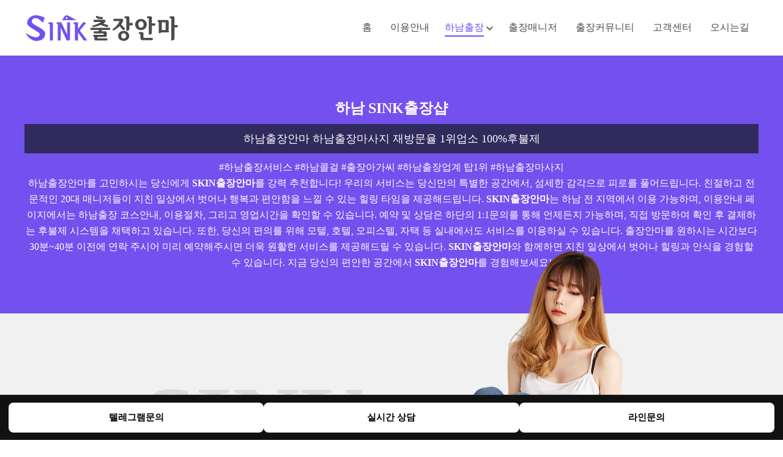

--- FILE ---
content_type: text/html; charset=UTF-8
request_url: https://sinkmassage.com/area/hanam
body_size: 9748
content:
<!doctype html>
<html lang="ko">
<head>
<meta charset="utf-8">
<meta name="viewport" content="width=device-width, initial-scale=1.0">
<title>하남출장안마 - 출장마사지 출장샵</title>
<meta content="하남출장마사지 SINK출장안마는 하남 전지역 30분 이내에 여러분들의 집으로 방문해서 품격있고 정성스러운 출장마사지로 오늘의 피로를 풀어드리고 편안한 휴식의 시간을 만들어드립니다." name="description">
<link rel="canonical" href="https://www.sinkmassage.com/area/hanam" />
<meta content="하남출장안마 - 출장마사지 출장샵" property="og:title">
<meta content="article" property="og:type">
<meta content="https://www.sinkmassage.com/area/hanam" property="og:url">
<meta content="https://www.sinkmassage.com/img/Sink.png" property="og:image">
<meta content="하남출장마사지 SINK출장안마는 하남 전지역 30분 이내에 여러분들의 집으로 방문해서 품격있고 정성스러운 출장마사지로 오늘의 피로를 풀어드리고 편안한 휴식의 시간을 만들어드립니다." name="description" property="og:description">
<meta name="twitter:card" content="summary_large_image">
<meta name="twitter:title" content="하남출장안마 - 출장마사지 출장샵">
<meta name="twitter:description" content="하남출장마사지 SINK출장안마는 하남 전지역 30분 이내에 여러분들의 집으로 방문해서 품격있고 정성스러운 출장마사지로 오늘의 피로를 풀어드리고 편안한 휴식의 시간을 만들어드립니다.">
<meta name="twitter:image:src" content="https://www.sinkmassage.com/img/Sink.png">
<meta content="하남출장안마 - 출장마사지 출장샵" itemprop="name">
<meta content="https://www.sinkmassage.com/img/Sink.png" itemprop="image">
<meta content="하남출장마사지 SINK출장안마는 하남 전지역 30분 이내에 여러분들의 집으로 방문해서 품격있고 정성스러운 출장마사지로 오늘의 피로를 풀어드리고 편안한 휴식의 시간을 만들어드립니다." name="description" itemprop="description">
<style>
body {	margin: 0px;	padding: 0px;}header {	width: 100%;	height: 90px;	margin: 0 auto;	display: block;	border-bottom: 1px solid #F2F2F2;}.head-div {	max-width: 1200px;	width: 100%;	height: 90px;	margin: 0 auto;}.header-logo {	float: left;	height: 90px;	line-height: 90px;}.header-logo img {	height: 42px;	vertical-align: middle;}.nav-button{    display: none;}.LogoMobile{	display: none;}nav {	float: right;	height: 90px;	line-height: 90px;	display: block;}nav ul {	padding: 0px;	margin: 0px;	height: auto;	display: inline-block;}nav>ul>li {	padding: 0px;	margin: 0px;	list-style: none;	float: left;	position: relative;	margin-left: 10px;    margin-right: 10px;}nav a {	color: #4B4B4B;	text-decoration: none;	padding-left: 5px;	padding-right: 5px;	height: 26px;	line-height: 26px;	display: inline-block;	font-size: 1em;}nav span {	height: 26px;	line-height: 26px;	display: inline-block;	cursor: pointer;	font-size: 1em;}nav span i {	vertical-align: middle;	height: 26px;	line-height: 26px;	display: inline-block;}nav span i svg {	height: 26px;	line-height: 26px;	margin-left: 3px;}nav div{	cursor: pointer;}.cate-listed {	position: absolute;	top: 70px;	left: 0px;	z-index: 999;	background-color: #302a5d;	width: 180px;	border-radius: 6px;	max-height: 360px;    overflow-y: auto;    display: none;}.cate-listed ul {	width: 100%;}.cate-listed ul li {	line-height: 36px;	width: 100%;	text-align: center;	padding: 0px;	margin: 0px;	list-style: none;}.cate-listed ul li a{	color: #FFFFFF;}.CateSelect{    color: #7351EF;    border-bottom: 2px solid #7351EF;}.links ul{   padding: 0px;   margin: 0px;   text-align: center;}.links ul li{    display: inline-block;    list-style: none;    margin: 5px;    border: 1px solid #7351ef;    text-align: center;    min-width: 160px;    line-height: 26px;}.links ul li a{    color: #00e;    display: block;    text-decoration: none;}@media screen and (max-width: 980px){	header{		height: 60px;		display: inline-table;	}	.head-div{		height: 60px;	}	.header-logo{		width: 100%;		height: 60px;		line-height: 60px;		text-align: center;		background-color: #7351EF;		position: relative;	}	.nav-button{		position: absolute;		right: 0px;		top: 0px;		width: 60px;		height: 60px;		line-height: 60px;		text-align: center;		display: block;	}	.nav-button svg{		vertical-align: middle;	}	.LogoPc{		display: none;	}	.LogoMobile{		display: inline-block;		width: 146px;		height: 24px;	}	nav{		width: 100%;        height: 40px;        line-height: 40px;        position: fixed;        background: rgb(0 0 0 / 65%);        height: 100%;        z-index: 9999;        top: 60px;        display: none;	}	nav>ul{        width: 100%;        height: auto;        padding-left: 0;        padding-right: 0;        right: 0px;        position: absolute;        background-color: #fff;	}	nav>ul>li{        width: 100%;        margin-left: 0px;        margin-right: 0px;        text-align: center;	}	nav>ul>li a{		display: block;		height: 40px;		line-height: 40px;	}	.cate-listed{        top: 40px;        width: 100%;        border-bottom: 1px solid #FFFFFF;	}}/* 버튼 */.bottom-bar {  position: fixed;  bottom: 0;  width: calc(100% - 28px);  background: #111;  border-top: 1px solid #333;  padding: 12px 14px;  display: flex;  gap: 8px;  z-index: 999;}.bottom-bar button {  flex: 1;  padding: 15px;  border: none;  border-radius: 8px;  background: #fff;  color: #000;  font-weight: 700;  font-size: 15px;  cursor: pointer;}.main-top {
    background-color: #7351EF;
    text-align: center;
    padding-top: 70px;
    padding-bottom: 70px;
}
.main-top h1 {
    color: #FFFFFF;
    font-size: 24px;
    font-weight: bold;
    margin: 0px;
    padding: 0px;
}
.main-top p {
    color: #FFFFFF;
    background-color: #302A5D;
    font-size: 18px;
    padding: 0px;
    display: block;
    max-width: 1200px;
    height: 48px;
    line-height: 48px;
    margin: 10px auto;
}
.main-top span {
    color: #FFFFFF;
    font-size: 16px;
    display: block;
    width: 100%;
    max-width: 1200px;
    line-height: 26px;
	margin: 0 auto;
}
.Poster {
    background-color: #F1F1F1;
}
.PosterBale {
    max-width: 1200px;
    min-height: 420px;
    margin: 0 auto;
    position: relative;
}
.PosterSvg {
    position: absolute;
    left: 195px;
    top: 60px;
}
.PosterImg {
    position: absolute;
    right: 160px;
    bottom: -4px;
}
.PosterImg img {
    width: 368px;
}
.Introduce {
    padding-top: 20px;
    padding-bottom: 20px;
}
.Introduce h2 {
    color: #7351EF;
    font-size: 18px;
    font-weight: bold;
    text-align: center;
    padding: 0px;
    margin: 0px;
    line-height: 28px;
    margin-bottom: 10px;
}
.Introduce h2 br{
    display: none;
}
.IntroduceText {
    background-color: #302A5D;
    color: #FFFFFF;
    border-radius: 30px;
    display: block;
    margin: 0 auto;
    max-width: 830px;
    padding: 30px;
}
.Manager {
    background-color: #7351EF;
	padding-bottom: 30px;
	padding-top: 30px;
	margin-bottom: 30px;
}
.Manager h2 {
    font-size: 24px;
    color: #FFFFFF;
    text-align: center;
    padding: 0px;
    margin: 0px;
    height: 60px;
    line-height: 60px;
}
.Manager h2 br{
    display: none;
}
.Manager p {
    text-align: center;
    color: #FFFFFF;
    font-size: 14px;
    padding: 0px 20px;
    margin: 0px;
    line-height: 26px;
}
.ManagerList {
    padding: 0px;
    margin: 20px;
    display: flex;
    flex-wrap: wrap;
    justify-content: center;
}
.ManagerList li {
    list-style: none;
	margin: 10px;
}
.ManagerList li img{
    width: 260px;
    height: 340px;
}
.ManagerMore{
    background-color: #ffffff;
    color: #7351ef;
    text-align: center;
    width: 320px;
    height: 60px;
    line-height: 60px;
    margin: 100px auto;
    display: block;
    border-radius: 60px;
    font-size: 1.2em;
    font-weight: bold;
    text-decoration: none;
}
.Elementor{
    text-align: center;
    max-width: 640px;
    margin: 0 auto;
    display: block;
    padding: 10px;
}
.Elementor p{
    line-height: 28px;
    font-size: 14px;
}
.Course{
	margin: 0 auto;
	display: block;
	max-width: 1200px;
	background-color: #7351ef;
	border-radius: 12px;
}
.Course p{
	padding: 0px 20px;
	margin: 0px;
	display: table;
	width: calc(100% - 40px);
}
.CourseTitle{
	margin-bottom: 20px!important;
}
.CourseTitle span:nth-child(1){
	background-color: #1f1735;
	color: #FFFFFF;
	font-size: 20px;
	line-height: 26px;
	letter-spacing:6px;
	float: left;
	padding-left: 12px;
	padding-right: 12px;
	height: 42px;
	line-height: 42px;
	margin-left: 20px;
}
.CourseTitle span:nth-child(2){
	float: right;
	font-size: 20px;
	color: #fff;
	line-height: 42px;
	height: 42px;
	margin-right: 20px;
}
.CourseList{
	padding-top: 20px!important;
	padding-bottom: 30px!important;
}
.CourseList span{
	display: inline-block;
	width: calc(33.33% - 40px);
	margin-left: 20px;
	margin-right: 20px;
}
.CourseList img{
	display: block;
	width: 100%;
}
.banner{
    width: 100%;
    margin: 0 auto;
    text-align: center;
    margin-bottom: 20px;
}
.banner img{
    width: 100%;
    max-width: 1200px;
    display: block;
    margin: 0 auto;
}
footer {
    background-color: #302A5D;
    color: #FFFFFF;
    text-align: center;
    font-size: 0.8em;
    padding-top: 5em;
    padding-bottom: 5em;
}
@media screen and (max-width: 980px){
	.main-top{
		padding-bottom: 50px;
		padding-top: 50px;
	}
	.main-top h1{
		font-size: 1.6em;
	}
	.main-top p{
		height: auto;
		font-size: 1em;
		margin: 10px;
		line-height: 26px;
	}
	.main-top span{
		font-size: 1em;
		line-height: 28px;
		padding: 10px;
		width: calc(100% - 20px);
	}
	.PosterBale{
		min-height: 220px;
	}
	.PosterImg{
		position: absolute;
		right: 0;
		bottom: 0;
		width: 52%;
	}
	.PosterImg img{
		width: 100%;
	}
	.PosterSvg{
		left: 0px;
		width: 50%;
		text-align: center;
		top: 0px;
	}
	.PosterSvg svg{
		width: 80%;
	}
	.Introduce h2{
		font-size: 1.2em;
		line-height: 30px;
	}
	.Introduce h2 br{
	    display: block;
	}
	.Introduce h3{
	    padding: 0px;
	    margin: 0px;
	    font-size: 1.2em;
	}
	.IntroduceText{
		padding: 20px;
		border-radius: 20px;
		margin: 10px;
	}
	.IntroduceText p{
	    line-height: 28px;
	}
	.Manager{
		margin-bottom: 0px;
	}
	.Manager h2{
		font-size: 1.6em;
		line-height: 30px;
	}
	.Manager h2 br{
	    display: block;
	}
	.Manager p{
		font-size: 1em;
		margin: 10px;
	}
	.Course{
		border-radius: 0px;
	}
	.Course p{
		width: 100%;
		padding: 0px;
		margin: 0px;
	}
	.CourseTitle span:nth-child(1){
		width: calc(100% - 24px);
		margin: 0px;
		text-align: center;
	}
	.CourseTitle span:nth-child(2){
		width: 100%;
		margin: 0px;
		padding: 0px;
		text-align: center;
	}
	.CourseList{
		text-align: center;
	}
	.CourseList span{
		max-width: 320px;
		width: 100%;
		margin-bottom: 10px;
	}
}
</style>
</head>

<body>
<header>  <div class="head-div">    <div class="header-logo"><a href="/" target="_self"><img width="253" height="43" class="LogoPc" src="/img/logo.svg" alt="SINK"><img width="146" height="25" class="LogoMobile" src="/img/logo-m.svg" alt="SINK"></a>        <div class="nav-button" onClick="NavList()"><svg xmlns="http://www.w3.org/2000/svg" width="30" height="30" viewBox="0 0 30 30">  <path stroke="rgba(255, 255, 255, 0.8)" stroke-linecap="round" stroke-miterlimit="10" stroke-width="2" d="M4 7h22M4 15h22M4 23h22"/></svg></div>    </div>    <nav id="nav-list">      <ul>        <li><a  href="/" target="_self">홈</a></li>        <li><a  href="/usage" target="_self">이용안내</a></li>        <li>          <div onClick="funShowClose()">              <span class="CateSelect">                  하남출장              </span>              <i>            <svg xmlns="http://www.w3.org/2000/svg" width="11.3" height="6.573" viewBox="0 0 11.3 6.573">              <path id="down_copy_4" data-name="down copy 4" d="M-5.711,6.169a.581.581,0,0,0,.066.047l3.952,4.269a.94.94,0,0,0,1.4,0,1.132,1.132,0,0,0,0-1.515L-3.6,5.4l3.3-3.571a1.132,1.132,0,0,0,0-1.515.94.94,0,0,0-1.4,0L-5.645,4.583a.581.581,0,0,0-.066.047A1.109,1.109,0,0,0-6,5.4a1.109,1.109,0,0,0,.289.769Z" transform="translate(0.25 0.323) rotate(-90)" fill="#4b4b4b" stroke="#fff" stroke-miterlimit="10" stroke-width="0.5"/>            </svg>            </i></div>          <div class="cate-listed" id="cate-list">            <ul>                <li><a href="/area/gapyeong" target="_self">가평출장안마</a></li><li><a href="/area/yangpyeong" target="_self">양평출장안마</a></li><li><a href="/area/goseong" target="_self">고성출장안마</a></li><li><a href="/area/gangneung" target="_self">강릉출장안마</a></li><li><a href="/area/donghae" target="_self">동해출장안마</a></li><li><a href="/area/samcheok" target="_self">삼척출장안마</a></li><li><a href="/area/sokcho" target="_self">속초출장안마</a></li><li><a href="/area/yanggu" target="_self">양구출장안마</a></li><li><a href="/area/yangyang" target="_self">양양출장안마</a></li><li><a href="/area/yeongwol" target="_self">영월출장안마</a></li><li><a href="/area/wonju" target="_self">원주출장안마</a></li><li><a href="/area/inje" target="_self">인제출장안마</a></li><li><a href="/area/jeongseon" target="_self">정선출장안마</a></li><li><a href="/area/cheorwon" target="_self">철원출장안마</a></li><li><a href="/area/chuncheon" target="_self">춘천출장안마</a></li><li><a href="/area/hongcheon" target="_self">홍천출장안마</a></li><li><a href="/area/hwacheon" target="_self">화천출장안마</a></li><li><a href="/area/hoengseong" target="_self">횡성출장안마</a></li><li><a href="/area/goryeong" target="_self">고령출장안마</a></li><li><a href="/area/yeongdeok" target="_self">영덕출장안마</a></li><li><a href="/area/yeongyang" target="_self">영양출장안마</a></li><li><a href="/area/yecheon" target="_self">예천출장안마</a></li><li><a href="/area/uljin" target="_self">울진출장안마</a></li><li><a href="/area/uiseong" target="_self">의성출장안마</a></li><li><a href="/area/cheongdo" target="_self">청도출장안마</a></li><li><a href="/area/chilgok" target="_self">칠곡출장안마</a></li><li><a href="/area/geochang" target="_self">거창출장안마</a></li><li><a href="/area/uiryeong" target="_self">의령출장안마</a></li><li><a href="/area/changnyeong" target="_self">창녕출장안마</a></li><li><a href="/area/hadong" target="_self">하동출장안마</a></li><li><a href="/area/haman" target="_self">함안출장안마</a></li><li><a href="/area/hapcheon" target="_self">합천출장안마</a></li><li><a href="/area/gochang" target="_self">고창출장안마</a></li><li><a href="/area/muju" target="_self">무주출장안마</a></li><li><a href="/area/buan" target="_self">부안출장안마</a></li><li><a href="/area/wanju" target="_self">완주출장안마</a></li><li><a href="/area/imsil" target="_self">임실출장안마</a></li><li><a href="/area/goheung" target="_self">고흥출장안마</a></li><li><a href="/area/gurye" target="_self">구례출장안마</a></li><li><a href="/area/damyang" target="_self">담양출장안마</a></li><li><a href="/area/boseong" target="_self">보성출장안마</a></li><li><a href="/area/yeonggwang" target="_self">영광출장안마</a></li><li><a href="/area/yeongam" target="_self">영암출장안마</a></li><li><a href="/area/jangseong" target="_self">장성출장안마</a></li><li><a href="/area/jangheung" target="_self">장흥출장안마</a></li><li><a href="/area/hampyeong" target="_self">함평출장안마</a></li><li><a href="/area/danyang" target="_self">단양출장안마</a></li><li><a href="/area/jincheon" target="_self">진천출장안마</a></li><li><a href="/area/buyeo" target="_self">부여출장안마</a></li><li><a href="/area/taean" target="_self">태안출장안마</a></li><li><a href="/area/hongseong" target="_self">홍성출장안마</a></li><li><a href="/area/seogwipo" target="_self">서귀포출장안마</a></li><li><a href="/area/yesan" target="_self">예산출장안마</a></li><li><a href="/area/boeun" target="_self">보은출장안마</a></li><li><a href="/area/jeungpyeong" target="_self">증평출장안마</a></li><li><a href="/area/okcheon" target="_self">옥천출장안마</a></li><li><a href="/area/eumseong" target="_self">음성출장안마</a></li><li><a href="/area/gangjin" target="_self">강진출장안마</a></li><li><a href="/area/gokseong" target="_self">곡성출장안마</a></li><li><a href="/area/jangsu" target="_self">장수출장안마</a></li>            </ul>          </div>        </li>        <li><a  href="/manager" target="_self">출장매니저</a></li>        <li><a  href="/community" target="_self">출장커뮤니티</a></li>        <li><a  href="/customer" target="_self">고객센터</a></li>        <li><a  href="/map" target="_self">오시는길</a></li>      </ul>    </nav>  </div></header><main>
  <div class="main-top">
    <h1>하남 SINK출장샵</h1>
    <p>하남출장안마 하남출장마사지 재방문율 1위업소 100%후불제</p>
    <span> #하남출장서비스 #하남콜걸 #출장아가씨 #하남출장업계 탑1위 #하남출장마사지</span>
    <span>
      하남출장안마를 고민하시는 당신에게 <strong>SKIN출장안마</strong>를 강력 추천합니다! 우리의 서비스는 당신만의 특별한 공간에서, 섬세한 감각으로 피로를 풀어드립니다. 친절하고 전문적인 20대 매니저들이 지친 일상에서 벗어나 행복과 편안함을 느낄 수 있는 힐링 타임을 제공해드립니다. <strong>SKIN출장안마</strong>는 하남 전 지역에서 이용 가능하며, 이용안내 페이지에서는 하남출장 코스안내, 이용절차, 그리고 영업시간을 확인할 수 있습니다. 예약 및 상담은 하단의 1:1문의를 통해 언제든지 가능하며, 직접 방문하여 확인 후 결제하는 후불제 시스템을 채택하고 있습니다.
또한, 당신의 편의를 위해 모텔, 호텔, 오피스텔, 자택 등 실내에서도 서비스를 이용하실 수 있습니다. 출장안마를 원하시는 시간보다 30분~40분 이전에 연락 주시어 미리 예약해주시면 더욱 원활한 서비스를 제공해드릴 수 있습니다. <strong>SKIN출장안마</strong>와 함께하면 지친 일상에서 벗어나 힐링과 안식을 경험할 수 있습니다. 지금 당신의 편안한 공간에서 <strong>SKIN출장안마</strong>를 경험해보세요!
    </span>
    </div>
  <div class="Poster">
    <div class="PosterBale">
      <div class="PosterSvg">
        <svg xmlns="http://www.w3.org/2000/svg" width="357" height="239" viewBox="0 0 357 239">
          <g id="组_18" data-name="组 18" transform="translate(-604 -484)">
            <text id="SINK" transform="translate(604 649)" fill="#dbdbdb" font-size="153" font-family="SegoeUI-Bold, Segoe UI" font-weight="700">
              <tspan x="0" y="0">SINK</tspan>
            </text>
            <text id="massage" transform="translate(604 711)" fill="#dbdbdb" font-size="47" font-family="SegoeUI, Segoe UI" letter-spacing="0.502em">
              <tspan x="0" y="0">MASSAGE</tspan>
            </text>
          </g>
        </svg>
      </div>
      <div class="PosterImg"><img src="/img/reg10.png" alt="지역매니저"></div>
    </div>
  </div>
  <div class="Elementor">
      <h2>출장마사지 홈타이</h2>
      <p>출장마사지 받으신적 있으신가요? 타지역 출장시 
꼭 필요한 힐링 바로 출장마사지와 홈타이 입니다 
내 공간 숙소에서 편하게 받을수 있는 출장서비스 
마사지 입니다 전국 어디서든 출장안마 홈타이 
받을수 있습니다 단, 선입금 사기 조심하세요!</p>
<p>
    
     하남출장안마 최고의 선택방법!  
                                           SINK출장안마출장안마를 이용하시면 됩니다.
하남출장마사지 중 가장 괜찮은곳을 선택하는건 쉬운일이 아닙니다. 하지만! 그런고민도 이제는 덜어버리세요 
하남출장안마 최고의 선택, 이제는 고민하시지마시고 하남에서 출장안마 잘하기로 입소문난업체
100%후불제 SINK출장안마 이용하세요. 타지역에서 출장오시거나 도심속에서 받는 스트레스와 피곤함,
저희가 힐링해드리겠습니다. 번거롭게 직접 나가서 하남출장마사지 힘들게찾아다니시지마시고 계신곳에서 
언제든지 편하게 실시간문의로 예약하시고 힐링해보세요^^어디에 계시더라도 빠르게 30분~40분이내에
도착할 수 있도록 언제나 대기중입니다 높은퀄리티와 최상의 마인드 최고의 서비스로 고객님께
제대로된 힐링을 드릴 수 있는 업체는 하남출장 SINK출장안마가 최고라고 생각합니다.
괜히 이상한곳에서 부르셔서 뚱,줌마,퍽으로 내상입지마시고 안전하고 검증된 SINK출장안마에서 이용하세요!
</p>
  </div>
  <div class="Introduce">
    <h2>출장마사지에는 다양한 종류가 있으며, 각각의 마사지는 목적과 효과가 다릅니다. 이하에는 일반적으로 제공되는 출장마사지의 종류에 대한 설명이 있습니다.</h2>
    <div class="IntroduceText">
        <p>스웨디시 마사지 (Swedish Massage)
스웨디시 마사지는 전신의 근육과 연조직을 대상으로 하는 유럽식 마사지입니다. 긴 스트로크와 깊은 압력으로 근육과 인대 조직을 늘려주고, 혈액순환을 촉진하여 체내 폐쇄물질을 제거합니다. 이를 통해 신체의 긴장을 완화시키고 스트레스를 해소시켜줍니다.</p>
        <p>타이 마사지 (Thai Massage)
타이 마사지는 태국 전통의 마사지로, 몸의 노르웨이와 에너지 블록을 해소해줍니다. 강한 압력과 스트레칭을 통해 몸의 긴장을 풀어주고, 에너지의 원활한 흐름을 돕습니다. 또한, 타이 마사지는 몸의 유연성을 증가시켜주어 운동 성능을 향상시킬 수 있습니다.</p>
        <p>딥 티슈 마사지 (Deep Tissue Massage)
딥 티슈 마사지는 근육, 인대, 힘줄 등의 깊은 조직을 대상으로 하는 강력한 마사지입니다. 근육의 깊은 곳에서 새롭게 형성된 힘줄과 노르웨이를 제거하고, 혈액순환을 개선하여 만성적인 통증을 완화시켜 줍니다.</p>
        <p>리플렉솔로지 마사지 (Reflexology Massage)
리플렉솔로지 마사지는 발바닥, 손가락 등 특정 부위에 집중적으로 압력을 가해 혈액순환과 에너지 흐름을 돕는 마사지입니다. 발바닥에는 몸 전체의 경락이 모여있어 몸 전체를 치료하는 효과가 있습니다.</p>
    </div>
  </div>
  <div class="banner"><img src="/data/f/hanam.png" alt="하남출장마시지"></div>
  <div class="Manager">
    <h2>하남출장마사지 하남출장안마 이용시 주희사항!</h2>
    <p>1. 술을 너무 많이드신경우 인사불성 및 만취자는 이용제한입니다~ㅜㅜ 다음에 이용부탁드려요!</p>
    <p>2. 공중전화 및 발신제한 이 부분은 저희가 도착시에 연락할일이 생길수도있는데 연락할 번호가없다면… 곤란해요~</p>
    <p>3. 무단캔슬 잦은캔슬 예약 시스템으로 운영되다보니 고의적인 무단캔슬 및 잦은캔슬은 다른손님에게도 피해가 갑니다. 다음 예약시 불가하실 수 있습니다.</p>
    <p>4. 선입금 요구하는 업체는 피하세요. 99% 사기업체입니다! 꼭 참고하시길 바랍니다!</p>
    <ul class="ManagerList">
      <li><img width="260" height="340" src="/data/hanam.jpg" alt="하남매니저"></li>
    </ul>
    <a class="ManagerMore" href="#" target="_blank">하남매니저 더보기</a>
    <p>출장 마사지는 고객의 편의를 위해 마사지사가 고객의 집이나 사무실 등으로 이동하여 마사지를 제공하는 서비스를 의미합니다. 이 서비스는 현대 사회에서 바쁜 생활을 하는 사람들에게 매우 유용한 옵션으로 자리잡고 있습니다. 출장 마사지는 고객이 마사지센터를 방문하기 어려운 경우에 특히 유용합니다. 시간이 부족하거나 교통 문제로 인해 마사지센터를 찾아가기 어려운 상황에서도 마사지를 받을 수 있어 편리합니다. 일반적으로 출장 마사지는 특별한 장비나 도구를 사용하지 않고, 마사지사의 손만을 이용하여 마사지를 제공합니다. 이는 전통적인 마사지 기술을 바탕으로 하며, 마사지사의 전문 기술과 경험이 필요합니다. </p>
    <p>마사지사는 고객의 몸 상태를 파악하고 고객의 요구에 맞춰 적절한 마사지 방법을 제공해야 합니다. 고객의 편안함과 건강을 최우선으로 고려하여 마사지를 진행하며, 이를 통해 고객들에게 신체적, 정신적으로 안정감을 제공합니다. 출장 마사지는 고객들의 스케줄과 환경에 맞춰 유연하게 제공되는 서비스로, 현대인들의 건강과 웰빙에 기여하는 중요한 옵션 중 하나입니다.</p>
  </div>
  <div class="Course">
    	<p class="CourseTitle"><span>sinkmassage</span><span>SINK출장마사지 SINK출장안마 (100% 후불제) 코스가격! </span></p>
    	<p class="CourseList">
    		<span><img src="/img/Acourse.jpg" alt="A코스"></span>
    		<span><img src="/img/Bcourse.jpg" alt="B코스"></span>
    		<span><img src="/img/Ccourse.jpg" alt="C코스"></span>
    	</p>
    </div>
  <div class="Elementor">
      <h2>마사지와 건마</h2>
      <p>피로가 누적되는 날에는 생각나는 것은 
마사지가 아닐까 합니다 우리 생활의 필수 힐링 코스
마사지를 꼭 받아 보셔야 합니다 너무나도 다양한 
마사지 서비스를  초이스를 통해 체험해 보세요.</p>
<h2>하남출장안마의 할인행사 및 각 종 다양한 이벤트!</h2>
      <p>이벤트-1.(생일할인) <br>
하남에서 예약을해주시는 고객님들에 한해서 저희 하남출장마사지는 당일 생일이나.예약전 생일날 예약해주시는분들은 1만원할인을 해드리고있습니다.
생일의기쁨을 저희 하남출장안마와 함께 누리시길 바라는 취지로 위 이벤트를 준비하고있습니다.축하받는날 뭉친 몸과 마음도 쾌적하게 풀어보세요^^</p>

<p>이벤트-2.(단체할인)<br>
저희 출장샵에선 5인이상 단체고객님께 1만원할인 이벤트를 진행하고있습니다. 주로 골프장 라운딩후 단체손님이나. 
커플여행.모임등 고객님들이 자주 받으시는 할인이벤트며 365일 항시 진행중인 이벤트입니다.</p>


<p>이벤트-3.(군인할인)<br>
나라를 위해 열심히 일하시는 군인장병님들에게 노고의 조금이라도 보답하고자 위 이벤트를 진행하게되었습니다. 
저희에게 즐겁고 상쾌한 마사지를 받으시고 나라를 위해 조금만 고생해주시고 국방의의무를 다해주시고 건강하게 전역하시라는 작은 소망을 담은 이벤트입니다^^</p>
  </div>
</main>
<div class="links">    <ul>        <li><a href="/area/icheon" target="_self">#이천출장마사지</a></li><li><a href="/area/gunsan" target="_self">#군산출장마사지</a></li><li><a href="/area/sangju" target="_self">#상주출장마사지</a></li><li><a href="/area/jindo" target="_self">#진도출장마사지</a></li><li><a href="/area/cheongdo" target="_self">#청도출장마사지</a></li><li><a href="/area/ilsan" target="_self">#일산출장마사지</a></li><li><a href="/area/jecheon" target="_self">#제천출장마사지</a></li><li><a href="/area/hongseong" target="_self">#홍성출장마사지</a></li>        <li><a href="https://www.blackredmassage.com/" target="_blank">블랙레드출장마사지</a></li>    </ul></div><footer>    <p> <a href="https://www.kingdomanma.xyz/" target="_blank" style="color: white;">출장안마</a> /    <a href="https://www.lineanma.net/" target="_blank" style="color: white;">출장마사지</a> /    <a href="https://www.dajoko.shop/" target="_blank" style="color: white;">출장안마</a> /    <a href="https://www.dodomassage.net/" target="_blank" style="color: white;">출장</a> /    <a href="https://www.jewelrymassage.vip/" target="_blank" style="color: white;">출장샵</a> /    <a href="https://www.dajoko.shop/seoul-massage/" target="_blank" style="color: white;">서울출장마사지</a> /    <a href="https://www.lineanma.net/incheon-travel-massage" target="_blank" style="color: white;">인천출장마사지</a> /    <a href="https://www.colimassageshop.com/jeju-anma" target="_blank" style="color: white;">제주출장마사지</a><br /></p>    <p>Email: sinkmassage@Gmail.com</p>    <p>Copyright2024 SIMK출장샵 . ALL RIGHTS RESERVED</p>    <p>sinkmassage.com</p></footer><div class="bottom-bar">  <button onclick="location.href='https://t.me/dkdlek3'">텔레그램문의</button>  <button onclick="location.href='https://chat.sinkmassage.com'">실시간 상담</button>  <button onclick="location.href='https://line.me/ti/p/rAUzpgjeRQ'">라인문의</button></div><script type="text/javascript">function funShowClose(){    var oDiv = document.getElementById('cate-list'); 	var GetDisplay = getStyle(oDiv, 'display');    if(GetDisplay=="none"){    	document.getElementById("cate-list").style.display="block";    }else{    	document.getElementById("cate-list").style.display="none";    }}function NavList(){    var oDiv = document.getElementById('nav-list'); 	var GetDisplay = getStyle(oDiv, 'display');    if(GetDisplay=="none"){    	document.getElementById("nav-list").style.display="block";    }else{    	document.getElementById("nav-list").style.display="none";    }} function getStyle(obj, attr){    return obj.currentStyle ? obj.currentStyle[attr] : getComputedStyle(obj, false)[attr];}</script></body>
</html>


--- FILE ---
content_type: image/svg+xml
request_url: https://sinkmassage.com/img/logo.svg
body_size: 2659
content:
<svg id="组_2" data-name="组 2" xmlns="http://www.w3.org/2000/svg" xmlns:xlink="http://www.w3.org/1999/xlink" width="252.807" height="42.692" viewBox="0 0 252.807 42.692">
  <defs>
    <clipPath id="clip-path">
      <rect id="矩形_2" data-name="矩形 2" width="252.807" height="42.692" fill="none"/>
    </clipPath>
  </defs>
  <g id="组_1" data-name="组 1" clip-path="url(#clip-path)">
    <path id="路径_1" data-name="路径 1" d="M70.633.774a5.127,5.127,0,0,0-6.718,1.673L60.372,8.152H84.379ZM67.872,6.152a1.5,1.5,0,1,1,1.5-1.5,1.5,1.5,0,0,1-1.5,1.5m-40,17.534a39.385,39.385,0,0,0-4.342-2.912Q21.163,19.4,18.8,18.122t-4.342-2.5a17.531,17.531,0,0,1-3.172-2.418,3.445,3.445,0,0,1-1.2-2.392V10.66q.207-3.225,1.69-4.6a6.076,6.076,0,0,1,4.29-1.378A10.293,10.293,0,0,1,21.58,6.551a47.3,47.3,0,0,1,6.968,5.825L31.46,3.9a46.87,46.87,0,0,0-7.826-2.886A27.968,27.968,0,0,0,16.484,0a14.464,14.464,0,0,0-6.318,1.456,15.2,15.2,0,0,0-5.2,4.056A12.907,12.907,0,0,0,2.184,11.6a1.588,1.588,0,0,0-.052.39v.442a6.081,6.081,0,0,0,1.534,3.9,21.029,21.029,0,0,0,3.926,3.615q2.391,1.742,5.07,3.354l5.1,3.068a30.607,30.607,0,0,1,3.926,2.73,3.427,3.427,0,0,1,1.508,2.418v.156a4.866,4.866,0,0,1-1.95,3.8,7.21,7.21,0,0,1-4.134,1.144,14.961,14.961,0,0,1-3.25-.468,32.709,32.709,0,0,1-4.342-1.378A39.539,39.539,0,0,1,4.81,32.551,33.768,33.768,0,0,1,.364,29.64L0,30a26.718,26.718,0,0,0,5.2,7.072,21.974,21.974,0,0,0,6.11,4.212,14.439,14.439,0,0,0,5.85,1.4,23,23,0,0,0,7.1-1.066,11.8,11.8,0,0,0,5.486-3.64,11.883,11.883,0,0,0,2.5-7.047v-.415a6.142,6.142,0,0,0-1.2-3.614,15.419,15.419,0,0,0-3.172-3.224m40.721,8.548L59.037,11.685H52.72Q51,11.685,51,13.079a.954.954,0,0,0,.493.944,9.545,9.545,0,0,0,1.23.492.805.805,0,0,1,.472.513,5.986,5.986,0,0,1,.143,1.661V41.913h4.594V20.3L67.937,41.913h2.912q2.584,0,2.584-1.927v-28.3h-4.84ZM43.413,11.685H39.065q-1.722,0-1.722,1.394A.94.94,0,0,0,37.9,14q.553.267,1.21.513a1.086,1.086,0,0,1,.636.533,4.678,4.678,0,0,1,.184,1.682V41.913h5.168V13.038q0-1.353-1.681-1.353M89.836,25.507l9.557-11.813a1.208,1.208,0,0,0,.205-1.25,1.076,1.076,0,0,0-1.149-.718h-3.24L86.883,22.8V13.079q0-1.353-1.682-1.353H80.854q-1.723,0-1.723,1.394a.927.927,0,0,0,.615.944q.615.246,1.272.492a.863.863,0,0,1,.492.492,4.607,4.607,0,0,1,.2,1.723V41.913h5.168V28.706l9.392,13.207h5.866Z" fill="#7351ef"/>
    <path id="路径_2" data-name="路径 2" d="M138.793,20.749H108.646q-1.312,0-1.312,1.846,0,1.887,1.312,1.886h12.633v2.174H114.02q-1.354,0-1.354,1.887,0,1.764,1.312,1.763H129.4v2.174H112.912q-1.107,0-1.107,1.4a1.229,1.229,0,0,0,.369,1.025,5.971,5.971,0,0,0,.82.533,1.259,1.259,0,0,1,.656.369,2.267,2.267,0,0,1,.205,1.231V38.8q0,3.2,2.79,3.2h17.677q1.436,0,1.436-1.805,0-1.887-1.313-1.887h-14.56q-.945,0-.944-.779V36.089h13.9q1.64,0,1.64-2.338V28.624q0-1.969-1.6-1.969h-6.932a6.94,6.94,0,0,0,.451-2.174h12.387q1.517,0,1.517-1.886,0-1.846-1.517-1.846m-25.1-1.354a56.608,56.608,0,0,0,10.746-3.281l9.024,3.117a2.663,2.663,0,0,0,2.174.123,1.835,1.835,0,0,0,1.107-1.107,1.637,1.637,0,0,0-.287-1.477,3.385,3.385,0,0,0-1.682-.984l-6.111-1.805a10.324,10.324,0,0,0,3.076-2.543,2.484,2.484,0,0,0,.451-2.707A2.137,2.137,0,0,0,130.1,7.419h-16.12q-1.353,0-1.353,1.8,0,1.847,1.189,1.846h11.444a27.9,27.9,0,0,1-5,2.83,54.111,54.111,0,0,1-8.039,2.953q-1.887.534-1.518,1.785t2.994.758m4.348-14.806a6.661,6.661,0,0,0,4.8,1.722l3.4.041A2.673,2.673,0,0,0,127.616,6a1.458,1.458,0,0,0,.6-1.374q0-1.764-1.846-1.764a21.929,21.929,0,0,1-3.753-.246,12.351,12.351,0,0,1-3.1-1.108,4.319,4.319,0,0,0-1.579-.451,1.348,1.348,0,0,0-1.211.656,1.36,1.36,0,0,0-.266.944,1.907,1.907,0,0,0,.554.984Zm44.622,21.287a9.17,9.17,0,0,0-6.686,2.522,8.109,8.109,0,0,0-2.584,6.009,7.778,7.778,0,0,0,2.584,5.824,10.34,10.34,0,0,0,13.392,0,7.752,7.752,0,0,0,2.6-5.824,8.081,8.081,0,0,0-2.6-6.009,9.242,9.242,0,0,0-6.706-2.522m2.994,11.607A4,4,0,0,1,162.62,38.8a3.842,3.842,0,0,1-2.933-1.313,4.494,4.494,0,0,1-1.21-3.158,4.623,4.623,0,0,1,1.21-3.22,3.818,3.818,0,0,1,2.933-1.333,3.969,3.969,0,0,1,3.035,1.333,4.581,4.581,0,0,1,1.23,3.22,4.455,4.455,0,0,1-1.23,3.158M160.692,23.62a2.251,2.251,0,0,0,1.764.861,2.359,2.359,0,0,0,1.681-.615,1.972,1.972,0,0,0,.574-1.456,2.126,2.126,0,0,0-.861-1.62l-5.414-5.332a17.829,17.829,0,0,0,3.445-6.481,2.683,2.683,0,0,0-.389-2.174,2.311,2.311,0,0,0-1.99-.861H146.747q-1.395,0-1.395,1.887,0,1.928,1.313,1.928h9.146a25.265,25.265,0,0,1-3.917,6.521,29.706,29.706,0,0,1-6.747,6.234,1.66,1.66,0,0,0-.738,2.072q.45,1.211,2.789-.062a36.764,36.764,0,0,0,8.818-6.4Zm15.914-10.91h-4.471V3.481q0-1.722-2.133-1.722h-4.429q-1.806,0-1.8,1.6a1.1,1.1,0,0,0,.574,1.026,5.425,5.425,0,0,0,1.559.533,1.79,1.79,0,0,1,.8.451,2.526,2.526,0,0,1,.266,1.477V26H168.2q3.938,0,3.937-3.774V16.647h4.471q1.313,0,1.312-1.969t-1.312-1.968m37.444.7h-4.471V3.481q0-1.722-2.133-1.722h-4.429q-1.806,0-1.8,1.6a1.1,1.1,0,0,0,.574,1.026,5.425,5.425,0,0,0,1.559.533,1.79,1.79,0,0,1,.8.451,2.526,2.526,0,0,1,.266,1.477V32.11h1.231q3.938,0,3.937-3.773V17.345h4.471q1.313,0,1.312-1.969t-1.312-1.969M198.3,22.082a8.862,8.862,0,0,0,2.748-6.665A8.93,8.93,0,0,0,198.3,8.731a10.318,10.318,0,0,0-13.843,0,8.961,8.961,0,0,0-2.727,6.686,8.892,8.892,0,0,0,2.727,6.665,10.379,10.379,0,0,0,13.843,0m-11.361-6.706a5.844,5.844,0,0,1,1.312-3.9,3.959,3.959,0,0,1,3.117-1.558,4,4,0,0,1,3.159,1.558,5.849,5.849,0,0,1,1.312,3.9,5.686,5.686,0,0,1-1.312,3.855,4.039,4.039,0,0,1-3.159,1.518,4,4,0,0,1-3.117-1.518,5.681,5.681,0,0,1-1.312-3.855m22.968,22.189H196.372q-.78,0-.779-.9V29.936q0-1.885-2.133-1.886H189.2q-1.56,0-1.559,1.435a1.385,1.385,0,0,0,.287.943,2.931,2.931,0,0,0,1.354.616,2.324,2.324,0,0,1,.861.492,2.372,2.372,0,0,1,.287,1.476v4.676q0,3.732,4.184,3.733h15.134q1.518,0,1.518-1.928t-1.354-1.928m27.026-12.756a7.337,7.337,0,0,0,.534-2.994V10.085q0-2.216-2.01-2.215H220.814q-1.927,0-1.927,1.476a1.361,1.361,0,0,0,.348,1.005,3,3,0,0,0,.882.6,1,1,0,0,1,.615.554,8.824,8.824,0,0,1,.123,1.989V29.731h1.231a3.35,3.35,0,0,0,2.748-1.148h11.648q1.518,0,1.518-1.928,0-1.6-1.067-1.846m-4.593-.041h-6.357V11.684h6.357Zm19.154-8.613h-4.471V3.481q0-1.722-2.133-1.722h-4.429q-1.806,0-1.8,1.6a1.1,1.1,0,0,0,.574,1.026,5.425,5.425,0,0,0,1.559.533,1.79,1.79,0,0,1,.8.451,2.526,2.526,0,0,1,.266,1.477V41.831h1.231q3.938,0,3.937-3.774V20.093h4.471q1.313,0,1.312-1.969t-1.312-1.969" fill="#4b4b4b"/>
  </g>
</svg>


--- FILE ---
content_type: image/svg+xml
request_url: https://sinkmassage.com/img/logo-m.svg
body_size: 2532
content:
<svg xmlns="http://www.w3.org/2000/svg" xmlns:xlink="http://www.w3.org/1999/xlink" width="146.067" height="24.667" viewBox="0 0 146.067 24.667">
  <defs>
    <clipPath id="clip-path">
      <rect id="矩形_2" data-name="矩形 2" width="146.067" height="24.667" fill="none"/>
    </clipPath>
  </defs>
  <g id="组_3" data-name="组 3" transform="translate(-53.37 -9.013)">
    <g id="组_1" data-name="组 1" transform="translate(53.37 9.013)" clip-path="url(#clip-path)">
      <path id="路径_1" data-name="路径 1" d="M40.81.447a2.962,2.962,0,0,0-3.882.967l-2.047,3.3H48.753Zm-1.6,3.107a.867.867,0,1,1,.867-.867.867.867,0,0,1-.867.867M16.1,13.685A22.756,22.756,0,0,0,13.6,12q-1.368-.8-2.734-1.532T8.352,9.028a10.129,10.129,0,0,1-1.833-1.4,1.99,1.99,0,0,1-.691-1.382v-.09A3.857,3.857,0,0,1,6.805,3.5a3.511,3.511,0,0,1,2.479-.8,5.947,5.947,0,0,1,3.185,1.081,27.329,27.329,0,0,1,4.026,3.366l1.682-4.9A27.081,27.081,0,0,0,13.655.586,16.16,16.16,0,0,0,9.524,0a8.357,8.357,0,0,0-3.65.841,8.782,8.782,0,0,0-3,2.343A7.458,7.458,0,0,0,1.262,6.7a.917.917,0,0,0-.03.225v.255a3.513,3.513,0,0,0,.886,2.253,12.15,12.15,0,0,0,2.268,2.089q1.381,1.006,2.929,1.938l2.944,1.773a17.684,17.684,0,0,1,2.268,1.577,1.98,1.98,0,0,1,.871,1.4v.09a2.811,2.811,0,0,1-1.127,2.193,4.166,4.166,0,0,1-2.389.661,8.644,8.644,0,0,1-1.878-.27,18.9,18.9,0,0,1-2.509-.8,22.845,22.845,0,0,1-2.719-1.277A19.511,19.511,0,0,1,.21,17.125l-.21.21a15.437,15.437,0,0,0,3,4.086,12.7,12.7,0,0,0,3.53,2.434,8.342,8.342,0,0,0,3.38.811,13.289,13.289,0,0,0,4.1-.616,6.817,6.817,0,0,0,3.17-2.1,6.866,6.866,0,0,0,1.442-4.072v-.24a3.549,3.549,0,0,0-.691-2.088A8.909,8.909,0,0,0,16.1,13.685m23.528,4.939L34.11,6.751h-3.65q-.995,0-1,.805a.551.551,0,0,0,.285.545,5.514,5.514,0,0,0,.711.284.465.465,0,0,1,.273.3,3.458,3.458,0,0,1,.083.96V24.217H33.47V11.728l5.782,12.489h1.683q1.493,0,1.493-1.113V6.751h-2.8ZM25.083,6.751H22.571q-.995,0-.995.805a.543.543,0,0,0,.32.533q.32.154.7.3a.627.627,0,0,1,.367.308,2.7,2.7,0,0,1,.106.972v14.55h2.986V7.533q0-.782-.971-.782m26.822,7.986,5.522-6.825a.7.7,0,0,0,.118-.722.622.622,0,0,0-.664-.415H55.01l-4.811,6.4V7.557q0-.782-.972-.782H46.716q-1,0-1,.805a.536.536,0,0,0,.355.545q.355.142.735.284a.5.5,0,0,1,.284.284,2.662,2.662,0,0,1,.118,1V24.217H50.2V16.586l5.427,7.631h3.389Z" fill="#fff"/>
      <path id="路径_2" data-name="路径 2" d="M125.51,12.435H108.092q-.758,0-.758,1.067,0,1.09.758,1.09h7.3v1.256H111.2q-.783,0-.782,1.09,0,1.019.758,1.019h8.911v1.256h-9.526q-.64,0-.64.806a.71.71,0,0,0,.213.592,3.45,3.45,0,0,0,.474.308.728.728,0,0,1,.379.213,1.31,1.31,0,0,1,.118.711v1.019q0,1.848,1.612,1.848h10.213q.829,0,.83-1.043,0-1.09-.759-1.09h-8.413q-.546,0-.545-.45V21.3h8.034q.947,0,.948-1.351V16.985q0-1.138-.924-1.138h-4.005a4.01,4.01,0,0,0,.261-1.256h7.157q.876,0,.876-1.09,0-1.067-.876-1.067m-14.5-.782a32.707,32.707,0,0,0,6.209-1.9l5.214,1.8a1.538,1.538,0,0,0,1.256.071,1.06,1.06,0,0,0,.64-.64.946.946,0,0,0-.166-.853,1.956,1.956,0,0,0-.972-.569l-3.531-1.043a5.965,5.965,0,0,0,1.777-1.469,1.435,1.435,0,0,0,.261-1.564,1.235,1.235,0,0,0-1.208-.758h-9.314q-.782,0-.782,1.042,0,1.067.687,1.067h6.612A16.12,16.12,0,0,1,114.8,8.478a31.265,31.265,0,0,1-4.645,1.706q-1.09.309-.877,1.031t1.73.438M113.519,3.1a3.849,3.849,0,0,0,2.773.995l1.967.024a1.544,1.544,0,0,0,.794-.2.843.843,0,0,0,.344-.794q0-1.019-1.067-1.019a12.671,12.671,0,0,1-2.168-.142,7.136,7.136,0,0,1-1.789-.64,2.5,2.5,0,0,0-.912-.261.779.779,0,0,0-.7.379.786.786,0,0,0-.154.545,1.1,1.1,0,0,0,.32.569ZM139.3,15.4a5.3,5.3,0,0,0-3.863,1.457,4.685,4.685,0,0,0-1.493,3.472,4.494,4.494,0,0,0,1.493,3.365,5.974,5.974,0,0,0,7.738,0,4.479,4.479,0,0,0,1.5-3.365,4.669,4.669,0,0,0-1.5-3.472A5.34,5.34,0,0,0,139.3,15.4m1.73,6.706a2.308,2.308,0,0,1-1.754.759,2.22,2.22,0,0,1-1.695-.759,2.6,2.6,0,0,1-.7-1.825,2.671,2.671,0,0,1,.7-1.86,2.206,2.206,0,0,1,1.695-.77,2.293,2.293,0,0,1,1.754.77,2.647,2.647,0,0,1,.711,1.86,2.574,2.574,0,0,1-.711,1.825m-2.868-8.01a1.3,1.3,0,0,0,1.019.5,1.363,1.363,0,0,0,.971-.355,1.139,1.139,0,0,0,.332-.841,1.228,1.228,0,0,0-.5-.936L136.86,9.378a10.3,10.3,0,0,0,1.99-3.745,1.55,1.55,0,0,0-.225-1.256,1.335,1.335,0,0,0-1.15-.5h-7.37q-.806,0-.806,1.09,0,1.114.759,1.114h5.284a14.6,14.6,0,0,1-2.263,3.768,17.164,17.164,0,0,1-3.9,3.6.959.959,0,0,0-.426,1.2q.26.7,1.611-.036a21.242,21.242,0,0,0,5.095-3.7Zm9.195-6.3h-2.583V2.458q0-.995-1.232-.995h-2.559q-1.043,0-1.043.924a.635.635,0,0,0,.332.593,3.135,3.135,0,0,0,.9.308,1.034,1.034,0,0,1,.462.261,1.46,1.46,0,0,1,.154.853V15.469h.711q2.275,0,2.275-2.181V10.065h2.583q.758,0,.758-1.138t-.758-1.137m21.634.4h-2.583V2.458q0-.995-1.232-.995h-2.559q-1.043,0-1.043.924a.635.635,0,0,0,.332.593,3.135,3.135,0,0,0,.9.308,1.034,1.034,0,0,1,.462.261,1.46,1.46,0,0,1,.154.853V19h.711q2.275,0,2.275-2.18V10.469h2.583q.758,0,.758-1.138t-.758-1.138m-9.1,5.012a5.12,5.12,0,0,0,1.588-3.851,5.159,5.159,0,0,0-1.588-3.863,5.961,5.961,0,0,0-8,0,5.177,5.177,0,0,0-1.576,3.863,5.138,5.138,0,0,0,1.576,3.851,6,6,0,0,0,8,0m-6.564-3.875a3.376,3.376,0,0,1,.758-2.252,2.287,2.287,0,0,1,1.8-.9,2.311,2.311,0,0,1,1.825.9,3.379,3.379,0,0,1,.758,2.252,3.285,3.285,0,0,1-.758,2.227,2.334,2.334,0,0,1-1.825.877,2.31,2.31,0,0,1-1.8-.877,3.282,3.282,0,0,1-.758-2.227m13.27,12.82h-7.82q-.451,0-.45-.521V17.744q0-1.089-1.232-1.09h-2.464q-.9,0-.9.829a.8.8,0,0,0,.166.545,1.694,1.694,0,0,0,.782.356,1.343,1.343,0,0,1,.5.284,1.37,1.37,0,0,1,.166.853v2.7q0,2.156,2.417,2.157H166.5q.877,0,.877-1.114t-.782-1.114m15.615-7.37a4.239,4.239,0,0,0,.309-1.73V6.274q0-1.28-1.161-1.28H172.9q-1.114,0-1.113.853a.786.786,0,0,0,.2.581,1.733,1.733,0,0,0,.51.344.58.58,0,0,1,.355.32,5.1,5.1,0,0,1,.071,1.149v9.384h.711a1.935,1.935,0,0,0,1.588-.663h6.73q.877,0,.877-1.114,0-.924-.616-1.067m-2.654-.024h-3.673V7.2h3.673Zm11.067-4.976h-2.583V2.458q0-.995-1.232-.995h-2.559q-1.043,0-1.043.924a.635.635,0,0,0,.332.593,3.135,3.135,0,0,0,.9.308,1.034,1.034,0,0,1,.462.261,1.46,1.46,0,0,1,.154.853V24.616h.711q2.275,0,2.275-2.181V12.056h2.583q.758,0,.758-1.138t-.758-1.138" transform="translate(-45.318 -0.447)" fill="#fff"/>
    </g>
  </g>
</svg>
